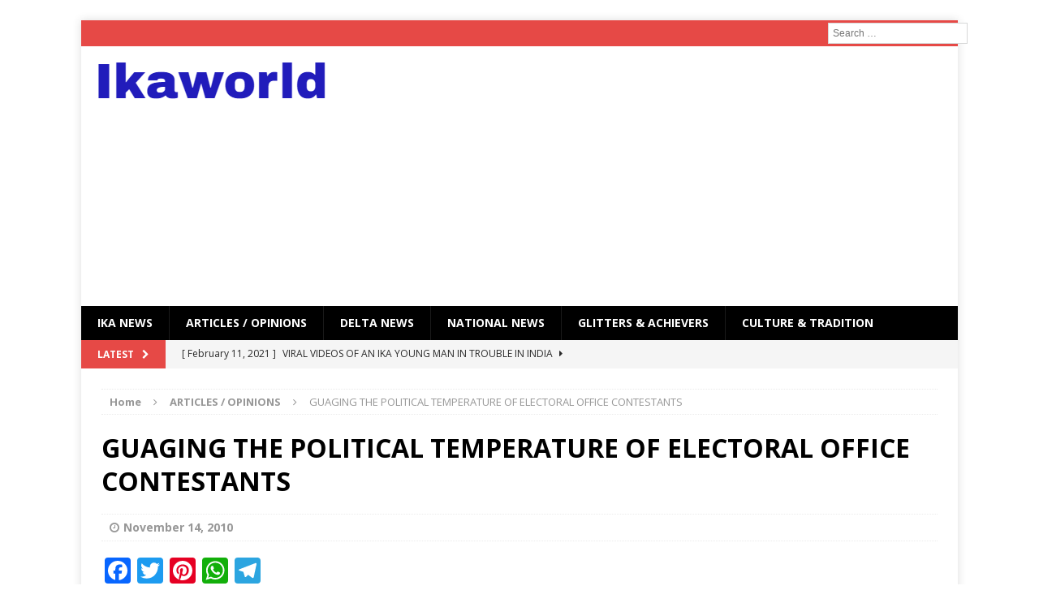

--- FILE ---
content_type: text/html; charset=UTF-8
request_url: http://ikaworld.com/773/
body_size: 17598
content:
<!DOCTYPE html>
<html class="no-js mh-disable-sb" lang="en-US">
<head>
<meta charset="UTF-8">
<meta name="viewport" content="width=device-width, initial-scale=1.0">
<link rel="profile" href="http://gmpg.org/xfn/11" />
<link rel="pingback" href="http://ikaworld.com/xmlrpc.php" />
<meta name='robots' content='index, follow, max-image-preview:large, max-snippet:-1, max-video-preview:-1' />

	<!-- This site is optimized with the Yoast SEO plugin v26.8 - https://yoast.com/product/yoast-seo-wordpress/ -->
	<title>GUAGING THE POLITICAL TEMPERATURE OF ELECTORAL OFFICE CONTESTANTS Ikaworld</title>
	<meta name="description" content="GUAGING THE POLITICAL TEMPERATURE OF ELECTORAL OFFICE CONTESTANTS %" />
	<link rel="canonical" href="https://ikaworld.com/773/" />
	<meta property="og:locale" content="en_US" />
	<meta property="og:type" content="article" />
	<meta property="og:title" content="GUAGING THE POLITICAL TEMPERATURE OF ELECTORAL OFFICE CONTESTANTS Ikaworld" />
	<meta property="og:description" content="GUAGING THE POLITICAL TEMPERATURE OF ELECTORAL OFFICE CONTESTANTS %" />
	<meta property="og:url" content="https://ikaworld.com/773/" />
	<meta property="og:site_name" content="Ikaworld" />
	<meta property="article:published_time" content="2010-11-14T17:07:00+00:00" />
	<meta property="article:modified_time" content="2016-06-25T16:32:48+00:00" />
	<meta name="author" content="Ikaworld staff" />
	<meta name="twitter:card" content="summary_large_image" />
	<meta name="twitter:label1" content="Written by" />
	<meta name="twitter:data1" content="Ikaworld staff" />
	<meta name="twitter:label2" content="Est. reading time" />
	<meta name="twitter:data2" content="9 minutes" />
	<script type="application/ld+json" class="yoast-schema-graph">{"@context":"https://schema.org","@graph":[{"@type":"Article","@id":"https://ikaworld.com/773/#article","isPartOf":{"@id":"https://ikaworld.com/773/"},"author":[{"@id":"https://ikaworld.com/#/schema/person/e6a67f09a136111274d434c4c570c1e1"}],"headline":"GUAGING THE POLITICAL TEMPERATURE OF ELECTORAL OFFICE CONTESTANTS","datePublished":"2010-11-14T17:07:00+00:00","dateModified":"2016-06-25T16:32:48+00:00","mainEntityOfPage":{"@id":"https://ikaworld.com/773/"},"wordCount":1831,"commentCount":0,"articleSection":["ARTICLES / OPINIONS"],"inLanguage":"en-US","potentialAction":[{"@type":"CommentAction","name":"Comment","target":["https://ikaworld.com/773/#respond"]}]},{"@type":"WebPage","@id":"https://ikaworld.com/773/","url":"https://ikaworld.com/773/","name":"GUAGING THE POLITICAL TEMPERATURE OF ELECTORAL OFFICE CONTESTANTS Ikaworld","isPartOf":{"@id":"https://ikaworld.com/#website"},"datePublished":"2010-11-14T17:07:00+00:00","dateModified":"2016-06-25T16:32:48+00:00","author":{"@id":"https://ikaworld.com/#/schema/person/e6a67f09a136111274d434c4c570c1e1"},"description":"GUAGING THE POLITICAL TEMPERATURE OF ELECTORAL OFFICE CONTESTANTS %","breadcrumb":{"@id":"https://ikaworld.com/773/#breadcrumb"},"inLanguage":"en-US","potentialAction":[{"@type":"ReadAction","target":["https://ikaworld.com/773/"]}]},{"@type":"BreadcrumbList","@id":"https://ikaworld.com/773/#breadcrumb","itemListElement":[{"@type":"ListItem","position":1,"name":"Home","item":"https://ikaworld.com/"},{"@type":"ListItem","position":2,"name":"GUAGING THE POLITICAL TEMPERATURE OF ELECTORAL OFFICE CONTESTANTS"}]},{"@type":"WebSite","@id":"https://ikaworld.com/#website","url":"https://ikaworld.com/","name":"Ikaworld","description":"Ika community site","potentialAction":[{"@type":"SearchAction","target":{"@type":"EntryPoint","urlTemplate":"https://ikaworld.com/?s={search_term_string}"},"query-input":{"@type":"PropertyValueSpecification","valueRequired":true,"valueName":"search_term_string"}}],"inLanguage":"en-US"},{"@type":"Person","@id":"https://ikaworld.com/#/schema/person/e6a67f09a136111274d434c4c570c1e1","name":"Ikaworld staff","image":{"@type":"ImageObject","inLanguage":"en-US","@id":"https://ikaworld.com/#/schema/person/image/ee23e6638a2047fee00f91fc52fb79bc","url":"https://secure.gravatar.com/avatar/b587d3256cbd14c18e55abfe1de8b6802f923108373f74eaf1bd2a2354fae27b?s=96&d=mm&r=g","contentUrl":"https://secure.gravatar.com/avatar/b587d3256cbd14c18e55abfe1de8b6802f923108373f74eaf1bd2a2354fae27b?s=96&d=mm&r=g","caption":"Ikaworld staff"},"url":"https://ikaworld.com/author/babajoe/"}]}</script>
	<!-- / Yoast SEO plugin. -->


<link rel='dns-prefetch' href='//static.addtoany.com' />
<link rel='dns-prefetch' href='//fonts.googleapis.com' />
<link rel="alternate" type="application/rss+xml" title="Ikaworld &raquo; Feed" href="https://ikaworld.com/feed/" />
<link rel="alternate" type="application/rss+xml" title="Ikaworld &raquo; Comments Feed" href="https://ikaworld.com/comments/feed/" />
<link rel="alternate" type="application/rss+xml" title="Ikaworld &raquo; GUAGING THE POLITICAL TEMPERATURE OF ELECTORAL OFFICE CONTESTANTS Comments Feed" href="https://ikaworld.com/773/feed/" />
<link rel="alternate" title="oEmbed (JSON)" type="application/json+oembed" href="https://ikaworld.com/wp-json/oembed/1.0/embed?url=https%3A%2F%2Fikaworld.com%2F773%2F" />
<link rel="alternate" title="oEmbed (XML)" type="text/xml+oembed" href="https://ikaworld.com/wp-json/oembed/1.0/embed?url=https%3A%2F%2Fikaworld.com%2F773%2F&#038;format=xml" />
<style id='wp-img-auto-sizes-contain-inline-css' type='text/css'>
img:is([sizes=auto i],[sizes^="auto," i]){contain-intrinsic-size:3000px 1500px}
/*# sourceURL=wp-img-auto-sizes-contain-inline-css */
</style>
<link rel='stylesheet' id='socialmediaStylesheet-css' href='http://ikaworld.com/wp-content/plugins/social-media-widgets/assets/css/style.css?ver=6.9' type='text/css' media='all' />
<link rel='stylesheet' id='twb-open-sans-css' href='https://fonts.googleapis.com/css?family=Open+Sans%3A300%2C400%2C500%2C600%2C700%2C800&#038;display=swap&#038;ver=6.9' type='text/css' media='all' />
<link rel='stylesheet' id='twb-global-css' href='http://ikaworld.com/wp-content/plugins/wd-facebook-feed/booster/assets/css/global.css?ver=1.0.0' type='text/css' media='all' />
<style id='wp-emoji-styles-inline-css' type='text/css'>

	img.wp-smiley, img.emoji {
		display: inline !important;
		border: none !important;
		box-shadow: none !important;
		height: 1em !important;
		width: 1em !important;
		margin: 0 0.07em !important;
		vertical-align: -0.1em !important;
		background: none !important;
		padding: 0 !important;
	}
/*# sourceURL=wp-emoji-styles-inline-css */
</style>
<link rel='stylesheet' id='wp-block-library-css' href='http://ikaworld.com/wp-includes/css/dist/block-library/style.min.css?ver=6.9' type='text/css' media='all' />
<style id='global-styles-inline-css' type='text/css'>
:root{--wp--preset--aspect-ratio--square: 1;--wp--preset--aspect-ratio--4-3: 4/3;--wp--preset--aspect-ratio--3-4: 3/4;--wp--preset--aspect-ratio--3-2: 3/2;--wp--preset--aspect-ratio--2-3: 2/3;--wp--preset--aspect-ratio--16-9: 16/9;--wp--preset--aspect-ratio--9-16: 9/16;--wp--preset--color--black: #000000;--wp--preset--color--cyan-bluish-gray: #abb8c3;--wp--preset--color--white: #ffffff;--wp--preset--color--pale-pink: #f78da7;--wp--preset--color--vivid-red: #cf2e2e;--wp--preset--color--luminous-vivid-orange: #ff6900;--wp--preset--color--luminous-vivid-amber: #fcb900;--wp--preset--color--light-green-cyan: #7bdcb5;--wp--preset--color--vivid-green-cyan: #00d084;--wp--preset--color--pale-cyan-blue: #8ed1fc;--wp--preset--color--vivid-cyan-blue: #0693e3;--wp--preset--color--vivid-purple: #9b51e0;--wp--preset--gradient--vivid-cyan-blue-to-vivid-purple: linear-gradient(135deg,rgb(6,147,227) 0%,rgb(155,81,224) 100%);--wp--preset--gradient--light-green-cyan-to-vivid-green-cyan: linear-gradient(135deg,rgb(122,220,180) 0%,rgb(0,208,130) 100%);--wp--preset--gradient--luminous-vivid-amber-to-luminous-vivid-orange: linear-gradient(135deg,rgb(252,185,0) 0%,rgb(255,105,0) 100%);--wp--preset--gradient--luminous-vivid-orange-to-vivid-red: linear-gradient(135deg,rgb(255,105,0) 0%,rgb(207,46,46) 100%);--wp--preset--gradient--very-light-gray-to-cyan-bluish-gray: linear-gradient(135deg,rgb(238,238,238) 0%,rgb(169,184,195) 100%);--wp--preset--gradient--cool-to-warm-spectrum: linear-gradient(135deg,rgb(74,234,220) 0%,rgb(151,120,209) 20%,rgb(207,42,186) 40%,rgb(238,44,130) 60%,rgb(251,105,98) 80%,rgb(254,248,76) 100%);--wp--preset--gradient--blush-light-purple: linear-gradient(135deg,rgb(255,206,236) 0%,rgb(152,150,240) 100%);--wp--preset--gradient--blush-bordeaux: linear-gradient(135deg,rgb(254,205,165) 0%,rgb(254,45,45) 50%,rgb(107,0,62) 100%);--wp--preset--gradient--luminous-dusk: linear-gradient(135deg,rgb(255,203,112) 0%,rgb(199,81,192) 50%,rgb(65,88,208) 100%);--wp--preset--gradient--pale-ocean: linear-gradient(135deg,rgb(255,245,203) 0%,rgb(182,227,212) 50%,rgb(51,167,181) 100%);--wp--preset--gradient--electric-grass: linear-gradient(135deg,rgb(202,248,128) 0%,rgb(113,206,126) 100%);--wp--preset--gradient--midnight: linear-gradient(135deg,rgb(2,3,129) 0%,rgb(40,116,252) 100%);--wp--preset--font-size--small: 13px;--wp--preset--font-size--medium: 20px;--wp--preset--font-size--large: 36px;--wp--preset--font-size--x-large: 42px;--wp--preset--spacing--20: 0.44rem;--wp--preset--spacing--30: 0.67rem;--wp--preset--spacing--40: 1rem;--wp--preset--spacing--50: 1.5rem;--wp--preset--spacing--60: 2.25rem;--wp--preset--spacing--70: 3.38rem;--wp--preset--spacing--80: 5.06rem;--wp--preset--shadow--natural: 6px 6px 9px rgba(0, 0, 0, 0.2);--wp--preset--shadow--deep: 12px 12px 50px rgba(0, 0, 0, 0.4);--wp--preset--shadow--sharp: 6px 6px 0px rgba(0, 0, 0, 0.2);--wp--preset--shadow--outlined: 6px 6px 0px -3px rgb(255, 255, 255), 6px 6px rgb(0, 0, 0);--wp--preset--shadow--crisp: 6px 6px 0px rgb(0, 0, 0);}:where(.is-layout-flex){gap: 0.5em;}:where(.is-layout-grid){gap: 0.5em;}body .is-layout-flex{display: flex;}.is-layout-flex{flex-wrap: wrap;align-items: center;}.is-layout-flex > :is(*, div){margin: 0;}body .is-layout-grid{display: grid;}.is-layout-grid > :is(*, div){margin: 0;}:where(.wp-block-columns.is-layout-flex){gap: 2em;}:where(.wp-block-columns.is-layout-grid){gap: 2em;}:where(.wp-block-post-template.is-layout-flex){gap: 1.25em;}:where(.wp-block-post-template.is-layout-grid){gap: 1.25em;}.has-black-color{color: var(--wp--preset--color--black) !important;}.has-cyan-bluish-gray-color{color: var(--wp--preset--color--cyan-bluish-gray) !important;}.has-white-color{color: var(--wp--preset--color--white) !important;}.has-pale-pink-color{color: var(--wp--preset--color--pale-pink) !important;}.has-vivid-red-color{color: var(--wp--preset--color--vivid-red) !important;}.has-luminous-vivid-orange-color{color: var(--wp--preset--color--luminous-vivid-orange) !important;}.has-luminous-vivid-amber-color{color: var(--wp--preset--color--luminous-vivid-amber) !important;}.has-light-green-cyan-color{color: var(--wp--preset--color--light-green-cyan) !important;}.has-vivid-green-cyan-color{color: var(--wp--preset--color--vivid-green-cyan) !important;}.has-pale-cyan-blue-color{color: var(--wp--preset--color--pale-cyan-blue) !important;}.has-vivid-cyan-blue-color{color: var(--wp--preset--color--vivid-cyan-blue) !important;}.has-vivid-purple-color{color: var(--wp--preset--color--vivid-purple) !important;}.has-black-background-color{background-color: var(--wp--preset--color--black) !important;}.has-cyan-bluish-gray-background-color{background-color: var(--wp--preset--color--cyan-bluish-gray) !important;}.has-white-background-color{background-color: var(--wp--preset--color--white) !important;}.has-pale-pink-background-color{background-color: var(--wp--preset--color--pale-pink) !important;}.has-vivid-red-background-color{background-color: var(--wp--preset--color--vivid-red) !important;}.has-luminous-vivid-orange-background-color{background-color: var(--wp--preset--color--luminous-vivid-orange) !important;}.has-luminous-vivid-amber-background-color{background-color: var(--wp--preset--color--luminous-vivid-amber) !important;}.has-light-green-cyan-background-color{background-color: var(--wp--preset--color--light-green-cyan) !important;}.has-vivid-green-cyan-background-color{background-color: var(--wp--preset--color--vivid-green-cyan) !important;}.has-pale-cyan-blue-background-color{background-color: var(--wp--preset--color--pale-cyan-blue) !important;}.has-vivid-cyan-blue-background-color{background-color: var(--wp--preset--color--vivid-cyan-blue) !important;}.has-vivid-purple-background-color{background-color: var(--wp--preset--color--vivid-purple) !important;}.has-black-border-color{border-color: var(--wp--preset--color--black) !important;}.has-cyan-bluish-gray-border-color{border-color: var(--wp--preset--color--cyan-bluish-gray) !important;}.has-white-border-color{border-color: var(--wp--preset--color--white) !important;}.has-pale-pink-border-color{border-color: var(--wp--preset--color--pale-pink) !important;}.has-vivid-red-border-color{border-color: var(--wp--preset--color--vivid-red) !important;}.has-luminous-vivid-orange-border-color{border-color: var(--wp--preset--color--luminous-vivid-orange) !important;}.has-luminous-vivid-amber-border-color{border-color: var(--wp--preset--color--luminous-vivid-amber) !important;}.has-light-green-cyan-border-color{border-color: var(--wp--preset--color--light-green-cyan) !important;}.has-vivid-green-cyan-border-color{border-color: var(--wp--preset--color--vivid-green-cyan) !important;}.has-pale-cyan-blue-border-color{border-color: var(--wp--preset--color--pale-cyan-blue) !important;}.has-vivid-cyan-blue-border-color{border-color: var(--wp--preset--color--vivid-cyan-blue) !important;}.has-vivid-purple-border-color{border-color: var(--wp--preset--color--vivid-purple) !important;}.has-vivid-cyan-blue-to-vivid-purple-gradient-background{background: var(--wp--preset--gradient--vivid-cyan-blue-to-vivid-purple) !important;}.has-light-green-cyan-to-vivid-green-cyan-gradient-background{background: var(--wp--preset--gradient--light-green-cyan-to-vivid-green-cyan) !important;}.has-luminous-vivid-amber-to-luminous-vivid-orange-gradient-background{background: var(--wp--preset--gradient--luminous-vivid-amber-to-luminous-vivid-orange) !important;}.has-luminous-vivid-orange-to-vivid-red-gradient-background{background: var(--wp--preset--gradient--luminous-vivid-orange-to-vivid-red) !important;}.has-very-light-gray-to-cyan-bluish-gray-gradient-background{background: var(--wp--preset--gradient--very-light-gray-to-cyan-bluish-gray) !important;}.has-cool-to-warm-spectrum-gradient-background{background: var(--wp--preset--gradient--cool-to-warm-spectrum) !important;}.has-blush-light-purple-gradient-background{background: var(--wp--preset--gradient--blush-light-purple) !important;}.has-blush-bordeaux-gradient-background{background: var(--wp--preset--gradient--blush-bordeaux) !important;}.has-luminous-dusk-gradient-background{background: var(--wp--preset--gradient--luminous-dusk) !important;}.has-pale-ocean-gradient-background{background: var(--wp--preset--gradient--pale-ocean) !important;}.has-electric-grass-gradient-background{background: var(--wp--preset--gradient--electric-grass) !important;}.has-midnight-gradient-background{background: var(--wp--preset--gradient--midnight) !important;}.has-small-font-size{font-size: var(--wp--preset--font-size--small) !important;}.has-medium-font-size{font-size: var(--wp--preset--font-size--medium) !important;}.has-large-font-size{font-size: var(--wp--preset--font-size--large) !important;}.has-x-large-font-size{font-size: var(--wp--preset--font-size--x-large) !important;}
/*# sourceURL=global-styles-inline-css */
</style>

<style id='classic-theme-styles-inline-css' type='text/css'>
/*! This file is auto-generated */
.wp-block-button__link{color:#fff;background-color:#32373c;border-radius:9999px;box-shadow:none;text-decoration:none;padding:calc(.667em + 2px) calc(1.333em + 2px);font-size:1.125em}.wp-block-file__button{background:#32373c;color:#fff;text-decoration:none}
/*# sourceURL=/wp-includes/css/classic-themes.min.css */
</style>
<link rel='stylesheet' id='mks_shortcodes_fntawsm_css-css' href='http://ikaworld.com/wp-content/plugins/meks-flexible-shortcodes/css/font-awesome/css/font-awesome.min.css?ver=1.3.8' type='text/css' media='screen' />
<link rel='stylesheet' id='mks_shortcodes_simple_line_icons-css' href='http://ikaworld.com/wp-content/plugins/meks-flexible-shortcodes/css/simple-line/simple-line-icons.css?ver=1.3.8' type='text/css' media='screen' />
<link rel='stylesheet' id='mks_shortcodes_css-css' href='http://ikaworld.com/wp-content/plugins/meks-flexible-shortcodes/css/style.css?ver=1.3.8' type='text/css' media='screen' />
<link rel='stylesheet' id='ffwd_frontend-css' href='http://ikaworld.com/wp-content/plugins/wd-facebook-feed/css/ffwd_frontend.css?ver=1.1.32' type='text/css' media='all' />
<link rel='stylesheet' id='ffwd_fonts-css' href='http://ikaworld.com/wp-content/plugins/wd-facebook-feed/css/fonts.css?ver=1.1.32' type='text/css' media='all' />
<link rel='stylesheet' id='ffwd_mCustomScrollbar-css' href='http://ikaworld.com/wp-content/plugins/wd-facebook-feed/css/jquery.mCustomScrollbar.css?ver=1.1.32' type='text/css' media='all' />
<link rel='stylesheet' id='c4wp-public-css' href='http://ikaworld.com/wp-content/plugins/wp-captcha//assets/css/c4wp-public.css?ver=6.9' type='text/css' media='all' />
<link rel='stylesheet' id='mh-magazine-css' href='http://ikaworld.com/wp-content/themes/mh-magazine/style.css?ver=3.3.1' type='text/css' media='all' />
<link rel='stylesheet' id='mh-font-awesome-css' href='http://ikaworld.com/wp-content/themes/mh-magazine/includes/font-awesome.min.css' type='text/css' media='all' />
<link rel='stylesheet' id='mh-google-fonts-css' href='https://fonts.googleapis.com/css?family=Open+Sans:300,400,400italic,600,700' type='text/css' media='all' />
<link rel='stylesheet' id='addtoany-css' href='http://ikaworld.com/wp-content/plugins/add-to-any/addtoany.min.css?ver=1.16' type='text/css' media='all' />
<script type="text/javascript" src="http://ikaworld.com/wp-includes/js/jquery/jquery.min.js?ver=3.7.1" id="jquery-core-js"></script>
<script type="text/javascript" src="http://ikaworld.com/wp-includes/js/jquery/jquery-migrate.min.js?ver=3.4.1" id="jquery-migrate-js"></script>
<script type="text/javascript" src="http://ikaworld.com/wp-content/plugins/wd-facebook-feed/booster/assets/js/circle-progress.js?ver=1.2.2" id="twb-circle-js"></script>
<script type="text/javascript" id="twb-global-js-extra">
/* <![CDATA[ */
var twb = {"nonce":"c5057d668d","ajax_url":"https://ikaworld.com/wp-admin/admin-ajax.php","plugin_url":"http://ikaworld.com/wp-content/plugins/wd-facebook-feed/booster","href":"https://ikaworld.com/wp-admin/admin.php?page=twb_facebook-feed"};
var twb = {"nonce":"c5057d668d","ajax_url":"https://ikaworld.com/wp-admin/admin-ajax.php","plugin_url":"http://ikaworld.com/wp-content/plugins/wd-facebook-feed/booster","href":"https://ikaworld.com/wp-admin/admin.php?page=twb_facebook-feed"};
//# sourceURL=twb-global-js-extra
/* ]]> */
</script>
<script type="text/javascript" src="http://ikaworld.com/wp-content/plugins/wd-facebook-feed/booster/assets/js/global.js?ver=1.0.0" id="twb-global-js"></script>
<script type="text/javascript" id="addtoany-core-js-before">
/* <![CDATA[ */
window.a2a_config=window.a2a_config||{};a2a_config.callbacks=[];a2a_config.overlays=[];a2a_config.templates={};

//# sourceURL=addtoany-core-js-before
/* ]]> */
</script>
<script type="text/javascript" defer src="https://static.addtoany.com/menu/page.js" id="addtoany-core-js"></script>
<script type="text/javascript" defer src="http://ikaworld.com/wp-content/plugins/add-to-any/addtoany.min.js?ver=1.1" id="addtoany-jquery-js"></script>
<script type="text/javascript" id="ffwd_cache-js-extra">
/* <![CDATA[ */
var ffwd_cache = {"ajax_url":"https://ikaworld.com/wp-admin/admin-ajax.php","update_data":"[]","need_update":"false"};
//# sourceURL=ffwd_cache-js-extra
/* ]]> */
</script>
<script type="text/javascript" src="http://ikaworld.com/wp-content/plugins/wd-facebook-feed/js/ffwd_cache.js?ver=1.1.32" id="ffwd_cache-js"></script>
<script type="text/javascript" id="ffwd_frontend-js-extra">
/* <![CDATA[ */
var ffwd_frontend_text = {"comment_reply":"Reply","view":"View","more_comments":"more comments","year":"year","years":"years","hour":"hour","hours":"hours","months":"months","month":"month","weeks":"weeks","week":"week","days":"days","day":"day","minutes":"minutes","minute":"minute","seconds":"seconds","second":"second","ago":"ago","ajax_url":"https://ikaworld.com/wp-admin/admin-ajax.php","and":"and","others":"others"};
//# sourceURL=ffwd_frontend-js-extra
/* ]]> */
</script>
<script type="text/javascript" src="http://ikaworld.com/wp-content/plugins/wd-facebook-feed/js/ffwd_frontend.js?ver=1.1.32" id="ffwd_frontend-js"></script>
<script type="text/javascript" src="http://ikaworld.com/wp-content/plugins/wd-facebook-feed/js/jquery.mobile.js?ver=1.1.32" id="ffwd_jquery_mobile-js"></script>
<script type="text/javascript" src="http://ikaworld.com/wp-content/plugins/wd-facebook-feed/js/jquery.mCustomScrollbar.concat.min.js?ver=1.1.32" id="ffwd_mCustomScrollbar-js"></script>
<script type="text/javascript" src="http://ikaworld.com/wp-content/plugins/wd-facebook-feed/js/jquery.fullscreen-0.4.1.js?ver=0.4.1" id="jquery-fullscreen-js"></script>
<script type="text/javascript" id="ffwd_gallery_box-js-extra">
/* <![CDATA[ */
var ffwd_objectL10n = {"ffwd_field_required":"field is required.","ffwd_mail_validation":"This is not a valid email address.","ffwd_search_result":"There are no images matching your search."};
//# sourceURL=ffwd_gallery_box-js-extra
/* ]]> */
</script>
<script type="text/javascript" src="http://ikaworld.com/wp-content/plugins/wd-facebook-feed/js/ffwd_gallery_box.js?ver=1.1.32" id="ffwd_gallery_box-js"></script>
<script type="text/javascript" src="http://ikaworld.com/wp-content/plugins/wp-captcha//assets/js/c4wp-public.js?ver=6.9" id="c4wp-public-js"></script>
<script type="text/javascript" src="http://ikaworld.com/wp-content/themes/mh-magazine/js/scripts.js?ver=6.9" id="mh-scripts-js"></script>
<link rel="https://api.w.org/" href="https://ikaworld.com/wp-json/" /><link rel="alternate" title="JSON" type="application/json" href="https://ikaworld.com/wp-json/wp/v2/posts/973" /><link rel="EditURI" type="application/rsd+xml" title="RSD" href="https://ikaworld.com/xmlrpc.php?rsd" />
<meta name="generator" content="WordPress 6.9" />
<link rel='shortlink' href='https://ikaworld.com/?p=973' />
<meta http-equiv="Content-type" content="text/html; charset=utf-8" /><link rel='canonical' href='https://ikaworld.com/773/' />
<style type="text/css">
.mh-header-nav li:hover, .mh-header-nav ul li:hover > ul, .mh-main-nav-wrap, .mh-main-nav, .mh-main-nav ul li:hover > ul, .mh-extra-nav li:hover, .mh-extra-nav ul li:hover > ul, .mh-footer-nav li:hover, .mh-footer-nav ul li:hover > ul, .mh-social-nav li a:hover, .entry-tags li, .mh-slider-caption, .mh-widget-col-1 .mh-slider-caption, .mh-widget-col-1 .mh-posts-lineup-caption, .mh-carousel-layout1, .mh-spotlight-widget, .mh-social-widget li a, .mh-author-bio-widget, .mh-footer-widget .mh-tab-comment-excerpt, .mh-nip-item:hover .mh-nip-overlay, .mh-widget .tagcloud a, .mh-footer-widget .tagcloud a, .mh-footer, .mh-copyright-wrap, input[type=submit]:hover, #respond #cancel-comment-reply-link:hover, #infinite-handle span:hover { background: #000000; }
.mh-extra-nav-bg { background: rgba(0, 0, 0, 0.2); }
.mh-slider-caption, .mh-posts-stacked-title, .mh-posts-lineup-caption { background: #000000; background: rgba(0, 0, 0, 0.8); }
@media screen and (max-width: 900px) { #mh-mobile .mh-slider-caption, #mh-mobile .mh-posts-lineup-caption { background: rgba(0, 0, 0, 1); } }
.slicknav_menu, .slicknav_nav ul, #mh-mobile .mh-footer-widget .mh-posts-stacked-overlay { border-color: #000000; }
.mh-copyright, .mh-copyright a { color: #fff; }
</style>
<!--[if lt IE 9]>
<script src="http://ikaworld.com/wp-content/themes/mh-magazine/js/css3-mediaqueries.js"></script>
<![endif]-->
<style type="text/css">.recentcomments a{display:inline !important;padding:0 !important;margin:0 !important;}</style><style type="text/css" id="custom-background-css">
body.custom-background { background-color: #ffffff; }
</style>
	<link rel="icon" href="https://ikaworld.com/wp-content/uploads/2025/03/favicon-32x32.png" sizes="32x32" />
<link rel="icon" href="https://ikaworld.com/wp-content/uploads/2025/03/favicon-300x300.png" sizes="192x192" />
<link rel="apple-touch-icon" href="https://ikaworld.com/wp-content/uploads/2025/03/favicon-300x300.png" />
<meta name="msapplication-TileImage" content="https://ikaworld.com/wp-content/uploads/2025/03/favicon-300x300.png" />
<!-- ## NXS/OG ## --><!-- ## NXSOGTAGS ## --><!-- ## NXS/OG ## -->
<link rel='stylesheet' id='search-live-css' href='http://ikaworld.com/wp-content/plugins/search-live/css/search-live.css?ver=2.0.0' type='text/css' media='all' />
<link rel='stylesheet' id='ilw_fa_style-css' href='http://ikaworld.com/wp-content/plugins/icon-links-widget/vendor/font-awesome/css/font-awesome.min.css?ver=6.9' type='text/css' media='all' />
<link rel='stylesheet' id='ilw_widget_style-css' href='http://ikaworld.com/wp-content/plugins/icon-links-widget/css/public.min.css?ver=6.9' type='text/css' media='all' />
</head>
<body id="mh-mobile" class="wp-singular post-template-default single single-post postid-973 single-format-standard custom-background wp-theme-mh-magazine mh-boxed-layout mh-right-sb mh-loop-layout2 mh-widget-layout1">


<div class="mh-container mh-container-outer">
<div class="mh-header-mobile-nav clearfix"></div>
	<div class="mh-preheader">
    	<div class="mh-container mh-container-inner mh-row clearfix">
										<div class="mh-header-bar-content mh-header-bar-top-right mh-col-1-3 clearfix">
											<aside class="mh-header-search mh-header-search-top">
							<div id="search-live-1704246451" class="search-live floating"><div class="search-live-form"><form role="search" id="search-live-form-1704246451" class="search-live-form" action="https://ikaworld.com/" method="get"><input id="search-live-field-1704246451" name="s" type="text" class="search-live-field" placeholder="Search &hellip;" autocomplete="off" title="Search for:" value="" /><input type="hidden" name="ixsl" value="1"/><noscript><button type="submit">Search</button></noscript></form></div><div id="search-live-results-1704246451" class="search-live-results"><div id="search-live-results-content-1704246451" class="search-live-results-content" style=""></div></div></div><script type="text/javascript">document.addEventListener( "DOMContentLoaded", function() {if ( typeof jQuery !== "undefined" ) {jQuery(document).ready(function(){jQuery("#search-live-field-1704246451").typeWatch( {
				callback: function (value) { ixsl.searchLive('search-live-field-1704246451', 'search-live-1704246451', 'search-live-1704246451 div.search-live-results-content', 'https://ikaworld.com/wp-admin/admin-ajax.php', value, {no_results:"",dynamic_focus:true}); },
				wait: 500,
				highlight: true,
				captureLength: 1
			} );ixsl.navigate("search-live-field-1704246451","search-live-results-1704246451");ixsl.dynamicFocus("search-live-1704246451","search-live-results-content-1704246451");});}});</script>						</aside>
									</div>
					</div>
	</div>
<header class="mh-header">
	<div class="mh-container mh-container-inner mh-row clearfix">
		<div class="mh-col-1-3 mh-custom-header">
<a href="https://ikaworld.com/" title="Ikaworld" rel="home">
<div class="mh-site-logo" role="banner">
<img class="mh-header-image" src="http://ikaworld.com/wp-content/uploads/2016/06/cropped-ikaworld.png" height="45" width="282" alt="Ikaworld" />
</div>
</a>
</div>
<div class="mh-col-2-3 mh-header-widget-2">
<div id="text-3" class="mh-widget mh-header-2 widget_text">			<div class="textwidget"><script async src="//pagead2.googlesyndication.com/pagead/js/adsbygoogle.js"></script>
<!-- Top-header-responsive -->
<ins class="adsbygoogle"
     style="display:block"
     data-ad-client="ca-pub-7981931004582141"
     data-ad-slot="4582207853"
     data-ad-format="auto"></ins>
<script>
(adsbygoogle = window.adsbygoogle || []).push({});
</script></div>
		</div></div>
	</div>
	<div class="mh-main-nav-wrap">
		<nav class="mh-main-nav mh-container mh-container-inner clearfix">
			<div class="menu-menu-container"><ul id="menu-menu" class="menu"><li id="menu-item-2200" class="menu-item menu-item-type-taxonomy menu-item-object-category menu-item-2200"><a href="https://ikaworld.com/category/ika-news/">IKA NEWS</a></li>
<li id="menu-item-2203" class="menu-item menu-item-type-taxonomy menu-item-object-category current-post-ancestor current-menu-parent current-post-parent menu-item-2203"><a href="https://ikaworld.com/category/articles/">ARTICLES / OPINIONS</a></li>
<li id="menu-item-2201" class="menu-item menu-item-type-taxonomy menu-item-object-category menu-item-2201"><a href="https://ikaworld.com/category/delta-news/">Delta News</a></li>
<li id="menu-item-2202" class="menu-item menu-item-type-taxonomy menu-item-object-category menu-item-2202"><a href="https://ikaworld.com/category/national-news/">National News</a></li>
<li id="menu-item-2204" class="menu-item menu-item-type-taxonomy menu-item-object-category menu-item-2204"><a href="https://ikaworld.com/category/glitters/">GLITTERS &amp; ACHIEVERS</a></li>
<li id="menu-item-2205" class="menu-item menu-item-type-taxonomy menu-item-object-category menu-item-2205"><a href="https://ikaworld.com/category/culture-tradition/">CULTURE &amp; TRADITION</a></li>
</ul></div>		</nav>
	</div>
	</header>
	<div class="mh-subheader">
		<div class="mh-container mh-container-inner mh-row clearfix">
							<div class="mh-header-bar-content mh-header-bar-bottom-left mh-col-2-3 clearfix">
											<div class="mh-header-ticker mh-header-ticker-bottom">
							<div class="mh-ticker-bottom">
			<div class="mh-ticker-title mh-ticker-title-bottom">
			Latest<i class="fa fa-chevron-right"></i>		</div>
		<div class="mh-ticker-content mh-ticker-content-bottom">
		<ul id="mh-ticker-loop-bottom">				<li class="mh-ticker-item mh-ticker-item-bottom">
					<a href="https://ikaworld.com/viral-videos-of-an-ika-young-man-in-trouble-in-india/" title="VIRAL VIDEOS OF AN IKA YOUNG MAN IN TROUBLE IN INDIA">
						<span class="mh-ticker-item-date mh-ticker-item-date-bottom">
                        	[ February 11, 2021 ]                        </span>
						<span class="mh-ticker-item-title mh-ticker-item-title-bottom">
							VIRAL VIDEOS OF AN IKA YOUNG MAN IN TROUBLE IN INDIA						</span>
						<span class="mh-ticker-item-cat mh-ticker-item-cat-bottom">
							<i class="fa fa-caret-right"></i>
														Uncategorized						</span>
					</a>
				</li>				<li class="mh-ticker-item mh-ticker-item-bottom">
					<a href="https://ikaworld.com/chief-akpara-i-have-no-hand-in-the-vandalized-communication-mast-in-agbor/" title="Chief Akpara: I have no hand in the vandalized communication Mast in Agbor">
						<span class="mh-ticker-item-date mh-ticker-item-date-bottom">
                        	[ February 10, 2021 ]                        </span>
						<span class="mh-ticker-item-title mh-ticker-item-title-bottom">
							Chief Akpara: I have no hand in the vandalized communication Mast in Agbor						</span>
						<span class="mh-ticker-item-cat mh-ticker-item-cat-bottom">
							<i class="fa fa-caret-right"></i>
														IKA NEWS						</span>
					</a>
				</li>				<li class="mh-ticker-item mh-ticker-item-bottom">
					<a href="https://ikaworld.com/hon-festus-okoh-chuky-dandy-paid-a-courtesy-visit-to-the-new-chief-of-defence-staff/" title="Hon. Festus Okoh (Chuky Dandy) paid a courtesy visit to the New Chief Of Defence Staff">
						<span class="mh-ticker-item-date mh-ticker-item-date-bottom">
                        	[ February 10, 2021 ]                        </span>
						<span class="mh-ticker-item-title mh-ticker-item-title-bottom">
							Hon. Festus Okoh (Chuky Dandy) paid a courtesy visit to the New Chief Of Defence Staff						</span>
						<span class="mh-ticker-item-cat mh-ticker-item-cat-bottom">
							<i class="fa fa-caret-right"></i>
														Delta News						</span>
					</a>
				</li>				<li class="mh-ticker-item mh-ticker-item-bottom">
					<a href="https://ikaworld.com/court-orders-friday-eluro-to-pay-n80m-damages-to-a-housewife/" title="COURT ORDERS FRIDAY ELURO TO PAY N80M DAMAGES TO A HOUSEWIFE &#8211; Ika Weekly">
						<span class="mh-ticker-item-date mh-ticker-item-date-bottom">
                        	[ February 1, 2021 ]                        </span>
						<span class="mh-ticker-item-title mh-ticker-item-title-bottom">
							COURT ORDERS FRIDAY ELURO TO PAY N80M DAMAGES TO A HOUSEWIFE &#8211; Ika Weekly						</span>
						<span class="mh-ticker-item-cat mh-ticker-item-cat-bottom">
							<i class="fa fa-caret-right"></i>
														Delta News						</span>
					</a>
				</li>				<li class="mh-ticker-item mh-ticker-item-bottom">
					<a href="https://ikaworld.com/ekuku-agbor-community-support-forum-empowers-over-150-indigenes/" title="EKUKU AGBOR COMMUNITY SUPPORT FORUM EMPOWERS OVER 150 INDIGENES">
						<span class="mh-ticker-item-date mh-ticker-item-date-bottom">
                        	[ January 19, 2021 ]                        </span>
						<span class="mh-ticker-item-title mh-ticker-item-title-bottom">
							EKUKU AGBOR COMMUNITY SUPPORT FORUM EMPOWERS OVER 150 INDIGENES						</span>
						<span class="mh-ticker-item-cat mh-ticker-item-cat-bottom">
							<i class="fa fa-caret-right"></i>
														Delta News						</span>
					</a>
				</li>		</ul>
	</div>
</div>						</div>
									</div>
								</div>
	</div>
<div class="mh-wrapper clearfix">
	<div class="mh-main clearfix">
		<div id="main-content" class="mh-content"><nav class="mh-breadcrumb"><span itemscope itemtype="http://data-vocabulary.org/Breadcrumb"><a href="https://ikaworld.com" itemprop="url"><span itemprop="title">Home</span></a></span><span class="mh-breadcrumb-delimiter"><i class="fa fa-angle-right"></i></span><span itemscope itemtype="http://data-vocabulary.org/Breadcrumb"><a href="https://ikaworld.com/category/articles/" itemprop="url"><span itemprop="title">ARTICLES / OPINIONS</span></a></span><span class="mh-breadcrumb-delimiter"><i class="fa fa-angle-right"></i></span>GUAGING THE POLITICAL TEMPERATURE OF ELECTORAL OFFICE CONTESTANTS</nav>
<article id="post-973" class="post-973 post type-post status-publish format-standard hentry category-articles">
	<header class="entry-header clearfix">
		<h1 class="entry-title">
			GUAGING THE POLITICAL TEMPERATURE OF ELECTORAL OFFICE CONTESTANTS		</h1>
		<p class="mh-meta entry-meta">
<span class="entry-meta-date updated"><i class="fa fa-clock-o"></i><a href="https://ikaworld.com/2010/11/">November 14, 2010</a></span>
</p>
	</header>
		<div class="entry-content clearfix"><div class="addtoany_share_save_container addtoany_content addtoany_content_top"><div class="a2a_kit a2a_kit_size_32 addtoany_list" data-a2a-url="https://ikaworld.com/773/" data-a2a-title="GUAGING THE POLITICAL TEMPERATURE OF ELECTORAL OFFICE CONTESTANTS"><a class="a2a_button_facebook" href="https://www.addtoany.com/add_to/facebook?linkurl=https%3A%2F%2Fikaworld.com%2F773%2F&amp;linkname=GUAGING%20THE%20POLITICAL%20TEMPERATURE%20OF%20ELECTORAL%20OFFICE%20CONTESTANTS" title="Facebook" rel="nofollow noopener" target="_blank"></a><a class="a2a_button_twitter" href="https://www.addtoany.com/add_to/twitter?linkurl=https%3A%2F%2Fikaworld.com%2F773%2F&amp;linkname=GUAGING%20THE%20POLITICAL%20TEMPERATURE%20OF%20ELECTORAL%20OFFICE%20CONTESTANTS" title="Twitter" rel="nofollow noopener" target="_blank"></a><a class="a2a_button_pinterest" href="https://www.addtoany.com/add_to/pinterest?linkurl=https%3A%2F%2Fikaworld.com%2F773%2F&amp;linkname=GUAGING%20THE%20POLITICAL%20TEMPERATURE%20OF%20ELECTORAL%20OFFICE%20CONTESTANTS" title="Pinterest" rel="nofollow noopener" target="_blank"></a><a class="a2a_button_whatsapp" href="https://www.addtoany.com/add_to/whatsapp?linkurl=https%3A%2F%2Fikaworld.com%2F773%2F&amp;linkname=GUAGING%20THE%20POLITICAL%20TEMPERATURE%20OF%20ELECTORAL%20OFFICE%20CONTESTANTS" title="WhatsApp" rel="nofollow noopener" target="_blank"></a><a class="a2a_button_telegram" href="https://www.addtoany.com/add_to/telegram?linkurl=https%3A%2F%2Fikaworld.com%2F773%2F&amp;linkname=GUAGING%20THE%20POLITICAL%20TEMPERATURE%20OF%20ELECTORAL%20OFFICE%20CONTESTANTS" title="Telegram" rel="nofollow noopener" target="_blank"></a></div></div><p>Electioneering<br />
period and processes in different nations mean different things to different<br />
peoples. For the political actors, it is a period of intense activities,<br />
sleepless nights lobbying and manipulations. For the party control machines, it<br />
is a period of great expectations, expected adoptions of capitulations, while<br />
for the party faithfuls and the far-flung electorate, the period is one of<br />
anxiety, anticipation and measurement. In all, one thing is sure and certain,<br />
the machinery has been ignited and the wheel set in motion granted that a<br />
military botch does not grind it to an abrupt halt. </p>
<div class="mh-content-ad"><script async src="//pagead2.googlesyndication.com/pagead/js/adsbygoogle.js"></script>
<!-- Top-header-responsive -->
<ins class="adsbygoogle"
     style="display:block"
     data-ad-client="ca-pub-7981931004582141"
     data-ad-slot="4582207853"
     data-ad-format="auto"></ins>
<script>
(adsbygoogle = window.adsbygoogle || []).push({});
</script></div>
<p>Though military<br />
intervention in governance of nations has become highly pedestal and<br />
unfashionable, but Nigeria is at it again. There always seem to be a reason to<br />
make recourse to the ever ubiquitous Nigerian factor in all spheres of our<br />
national lives. For instance, it is only in Nigeria that it could be fathomed<br />
to tinker with the constitution the way it is been done, in order to<br />
accommodate the shortcomings of an intrepid executive and flagellating<br />
legislature. It goes to reason that if the tenure of political office holders<br />
is four years, then between every election is at least three and half years. It<br />
follows en-suite that if we had a planning executive, complimented by a<br />
proactive legislature, the need for the electoral process to be revisited and<br />
with such re-visitation, some adjustments that may demand sometime for<br />
attainment should have been articulated beforehand. Consequent upon the<br />
foregoing, the recent tinkering of the electoral act to suit a particular year<br />
and moment with all its attendant caveats for future adoption remains at best<br />
laughable.</p>
<p>Perhaps it is the<br />
uniqueness of the persona currently saddling the rein of INEC affairs, Prof. Attahiru<br />
Jega that has hamstrung the querulous and garrulous NASS members to sit up and<br />
do something seemingly reasonable, even though out of place, for once. This is<br />
not to forget too soon the commendable role some of them played in the drama<br />
that brought in President Goodluck Jonathan first as Vice-President, then<br />
Acting president and then the President. However, this is a topic for discourse<br />
on another day. Today’s focus is on how prepared the political gladiators,<br />
especially in Ika land are for the fast approaching 2011 elections in the light<br />
of the avowed posturing of Comrade Adams Oshiomole’s “One Man, (One Woman) One<br />
Vote” mantra that seem to be sweeping through the pores of the electorates like<br />
opium. It does appear that the old wine may need some re-brewing, refinement or<br />
rebranding before it can fit the new barrel, or would they succeed in carrying<br />
out the political business of ballot-box looting, electoral officer settlement<br />
and leprous finger thumbprints as usual?</p>
<p>The most<br />
intriguing aspect of the Ika political drama this time around is the influx of<br />
our sons and daughters in Diaspora, willing and indeed able to contest some of the vacant<br />
political seats. Among these include Dr. Mrs. Isioma Okobah, Okpams Georgia etc<br />
who have since relocated from their bases in USA to Ika land. Engr. Doris Uboh<br />
is definitely in for a showdown and there can be no gainsaying that her<br />
regaining her seat in the hallowed chambers of the National Assembly will be<br />
harder this time around than the proverbial Carmel passing through the eyes of<br />
a needle. Not after the show of shame she went through recently on the floor of<br />
the house, which has kept her out of the chambers for more than four months,<br />
thereby debarring Ika constituency that opportunity for representation. In fact,<br />
her temperature is not reading at all. So many people have asked to know what<br />
positive developmental impact she and her co-travellers in the train of deceit<br />
have made on Ika people and Ika land, to merit yet another term; and whether<br />
they are the only ones for whom political offices for Ika people are reserved.<br />
Not even her people of Ekwukwu Agbor can point to any good thing of lasting<br />
impact that she did in all her inglorious days as a member of the House of<br />
Representatives.</p>
<p>Ditto for Senator<br />
Patrick Osakwe whose case is like that of Lucky Igbinedion whose father once<br />
begged that Edo people should allow his son to repeat as it was only fair that<br />
a child who fails in a class should be allowed to repeat. That says it all. The<br />
affluent keeps toying with the lives and future of all the others. Osakwe has<br />
been and if voted in for the umpteenth time will continue to be a perennial<br />
bench warmer or maybe, just maybe, he could graduate to become a negligible<br />
back bencher meant only to be seen and never to be heard.&nbsp; He as well as Doris Uboh definitely has very<br />
little to lose for as long as the constituency allowances keep rolling in, and<br />
the quarterly allowances are not reduced. Because then, people like them are<br />
more pushful in voting against such reductions. How do these set of<br />
non-performers expect to upturn virile aspirants like Chief Barr. Frank Nwugo<br />
and Dr. Mrs. Isioma Okobah or even Ned Nwoko, for that matter.</p>
<p>Dr. Ifeanyichukwu<br />
Arthur Okowa is a man of ambivalent disposition and similar acceptance,<br />
depending seriously on which side of his divide one actually confronts. In his<br />
clique and among those who he succeeded in brainwashing overtime, he is the<br />
omnipotent, Ekwueme, the Lord of the Manor and the Peoples General. Within the<br />
ranks of some other electorates, many communities in Ika land except of course<br />
in Owa Alero, and among political opponents, Okowa towers as a practical<br />
example of a patriotic tribalist, and a human fox. In comparison to Dr. Cairo<br />
Ojugboh, the only distinguishable mark of variance as the belligerent and<br />
uncompromising attitude of the latter, else they are power possessed and<br />
capitalist ingrained. While Arthur prides himself as the local champion,<br />
holding sway as it were, by the several positions he has held as commissioner<br />
in Delta state, culminating in his last held office as the Secretary to the<br />
same government. Arthur has been in government longer than many of the other<br />
office holders and has so much to show for it in Owa Alero. To this end, not so<br />
many communities would want to lose their sleep over his campaign team<br />
visitation, especially in Ika South LGA, Aniocha LGA, Ndokwa LGA as well<br />
Oshimili LGA; as he is believed to have had more romance with the Urhobos , the<br />
Ijaws and Itsekiris when his paymaster, James Ibori was still in this<br />
shores.&nbsp; His temperature is quite warm,<br />
and if he presses the right buttons and places the right sacrifices at the<br />
right temples, then miracle may happen for him. Cairo on the other hand appears<br />
to be a colossus, bestriding the federal circles and close enough to President<br />
Goodluck Jonathan, former president Olusegun Obasanjo, and of course, Mr. Fix<br />
it, Chief Anthony Anenih. A relationship he could capitalize on to<br />
short-circuit Okowa’s senatorial ambition. Whether he, Cairo will eventually<br />
get the seat himself is doubtful, in the light of the amount of support Ned<br />
Nwoko seem to be garnering from the people of Aniocha, Oshimili, Ndokwa and<br />
some Ikas.</p>
<p>Dr. Okowa and his<br />
boys’ fate are hanging in the balance, and been negatively cemented because<br />
they wallowed in vainglory, thinking that they could continually fool all of<br />
the people all of the time. I can see some brickbats thrown back at me for<br />
daring to expose the above, especially as a PDP faithful but my considered<br />
opinion is that what needs to be done at all need to be done well, and he who<br />
detest stain must not walk on muddy soil in the rain. Ekwueme missed the bull’s<br />
eye when he joined the “Robinhood” cowboy style of “politricking” behaving as<br />
if they have taking over the world from Almighty God, and stepping on all sorts<br />
of toes. Before this time, he did indeed have some elephantine followership and<br />
goodwill, all of which are waning fast. He has been labelled as one who engages<br />
in selective benevolence, favouring only those he assesses as useful to oiling<br />
his political machinery. His acolytes, including Sam Obi, Dada Ijeh, Lawrence<br />
Osiegbu and Frank Nwugo who lately sought liberation from the shackles; do of<br />
course ensure that he is not in want of praise singers. Whether what they owe<br />
him is actually genuine loyalty or contrived acceptance for political gains is<br />
questionable.</p>
<p>Talking about Sam<br />
Obi, he hardly needs any soothsayer to tell him that he has set his candle<br />
ablaze on both ends. For one, he is a usurper who is occupying a position won<br />
by another PDP candidate, capitalizing on the inept judicial system and riding<br />
on the back of his political godfather. The wonder is for how long does he<br />
think the shield will hold out the people’s salvo? This electoral dispensation<br />
will actually determine how stabilized he is or will remain in the scheme of<br />
things, especially with Dr. Okubor’s factor. Just like the case of Goodluck<br />
Jonathan and Yar’dua, the ousting of Barr. Okonta as the speaker of the Delta<br />
State House of Assembly has made the position drop on his laps on a platter of<br />
gold. His temperature is very low and so are those of Magnus Onyibe who as a onetime<br />
commissioner left no recognizable landmark to show for his tenure and Ben Obuh<br />
under whose watch, Ika south sank deeper in infrastructural development. Talking<br />
of opportunism. </p>
<p>While<br />
appreciating the fact that there is virtually no reason to change a winning<br />
team, it is equally correct that one must not continue to invest in a business<br />
where all he suffers is loss. The greatest beneficiaries of the democratic<br />
dividend in Ika land are actually those who the people sent to represent them.<br />
They have made so much money and acquired so many properties that they see<br />
themselves more as tin gods and Czars who must determine the plight and fate of<br />
all aspirants and those of even the electorates. It is therefore the auspicious<br />
during this electioneering process to deeply look inward, assess each aspirant<br />
based on their pedigree and antecedents, before leaving our homes to cast any<br />
vote.&nbsp; Why not any way? The only bridge<br />
linking the people of Owa to Agbor and some Agbor people to themselves, a<br />
bridge that pre-dates the birth of some of this political Aninis has<br />
deliberately been allowed to collapse so as to create a bigger contract for<br />
themselves at the expense of the people. Perhaps there is the absolute need now<br />
to give new sets of people a chance so that the largesse in government will<br />
circulate farther among Ika people rather than consolidating stupendous wealth<br />
in the hands of a few selfish and ungrateful individuals. We actually stand to<br />
lose nothing if we stand together to say no to lies and paltry settlements for<br />
which we sell our birth rights.</p>
	</div>
		</article><nav class="mh-post-nav-wrap clearfix" role="navigation">
<div class="mh-post-nav-prev mh-post-nav">
<a href="https://ikaworld.com/771/" rel="prev">Previous article</a></div>
<div class="mh-post-nav-next mh-post-nav">
<a href="https://ikaworld.com/775/" rel="next">Next article</a></div>
</nav>
<h4 id="mh-comments" class="mh-section-title mh-comment-form-title">Be the first to comment</h4>
	<div id="respond" class="comment-respond">
		<h3 id="reply-title" class="comment-reply-title">Leave a Reply <small><a rel="nofollow" id="cancel-comment-reply-link" href="/773/#respond" style="display:none;">Cancel reply</a></small></h3><form action="http://ikaworld.com/wp-comments-post.php" method="post" id="commentform" class="comment-form"><p class="comment-notes">Your email address will not be published.</p><p class="comment-form-comment"><label for="comment">Comment</label><br/><textarea id="comment" name="comment" cols="45" rows="5" aria-required="true"></textarea></p><p class="comment-form-author"><label for="author">Name </label><span class="required">*</span><br/><input id="author" name="author" type="text" value="" size="30" aria-required='true' /></p>
<p class="comment-form-email"><label for="email">Email </label><span class="required">*</span><br/><input id="email" name="email" type="text" value="" size="30" aria-required='true' /></p>
<p class="comment-form-url"><label for="url">Website</label><br/><input id="url" name="url" type="text" value="" size="30" /></p>
<p class="form-submit"><input name="submit" type="submit" id="submit" class="submit" value="Post Comment" /> <input type='hidden' name='comment_post_ID' value='973' id='comment_post_ID' />
<input type='hidden' name='comment_parent' id='comment_parent' value='0' />
</p><p style="display: none;"><input type="hidden" id="akismet_comment_nonce" name="akismet_comment_nonce" value="b8ba48f437" /></p><p style="display: none !important;" class="akismet-fields-container" data-prefix="ak_"><label>&#916;<textarea name="ak_hp_textarea" cols="45" rows="8" maxlength="100"></textarea></label><input type="hidden" id="ak_js_1" name="ak_js" value="85"/><script>document.getElementById( "ak_js_1" ).setAttribute( "value", ( new Date() ).getTime() );</script></p></form>	</div><!-- #respond -->
			</div>
			</div>
    </div>
<footer class="mh-footer">
	<div class="mh-container mh-container-inner mh-footer-widgets mh-row clearfix">
					<div class="mh-col-1-4 mh-widget-col-1 mh-footer-area mh-footer-1">
				<div id="text-8" class="mh-footer-widget widget_text"><h6 class="mh-widget-title mh-footer-widget-title"><span class="mh-widget-title-inner mh-footer-widget-title-inner">about ikaworld</span></h6>			<div class="textwidget">Ikaworld.com is a Nigerian community & News website.</div>
		</div><div id="ilw_widget-3" class="mh-footer-widget widget_ilw_widget"><h6 class="mh-widget-title mh-footer-widget-title"><span class="mh-widget-title-inner mh-footer-widget-title-inner">Contact Us</span></h6><div class="widget_ilw_widget"><a href="http://ikaworld.com/contact-us/" class="ilw_widget_icon"><i class="fa fa-envelope 6x"></i></a></div></div>			</div>
							<div class="mh-col-1-4 mh-widget-col-1 mh-footer-area mh-footer-2">
				<div id="social_media_widget-3" class="mh-footer-widget widget_social_media_widget"><div class="widget-text wp_widget_plugin_box"><h6 class="mh-widget-title mh-footer-widget-title"><span class="mh-widget-title-inner mh-footer-widget-title-inner">Follow us</span></h6>
      <ul class="social-icon_footer">
             <li><a  class="icon_facebook" href="https://www.facebook.com/Ikaworld-225991430778130/" target="_blank"></a></li>
                               <li><a class="icon_twitter" href="https://twitter.com/ikaworld" target="_blank"></a></li>
                        </ul>
    </div>

</div><div id="text-10" class="mh-footer-widget widget_text"><h6 class="mh-widget-title mh-footer-widget-title"><span class="mh-widget-title-inner mh-footer-widget-title-inner">Our Partners</span></h6>			<div class="textwidget"><a href=http://www.pricechecko.com rel=”dofollow”>PriceChecko Ghana</a> <br />

<a href=http://www.pricechecko.co.ke rel=”dofollow”>PriceChecko Kenya</a> <br />
<a href=http://www.ngpricehunter.com rel=”dofollow”>NgPricehunter.com</a></div>
		</div>			</div>
							<div class="mh-col-1-4 mh-widget-col-1 mh-footer-area mh-footer-3">
				<div id="recent-comments-5" class="mh-footer-widget widget_recent_comments"><h6 class="mh-widget-title mh-footer-widget-title"><span class="mh-widget-title-inner mh-footer-widget-title-inner">Recent Comments</span></h6><ul id="recentcomments"><li class="recentcomments"><span class="comment-author-link">Mafile Moses</span> on <a href="https://ikaworld.com/1286/#comment-2929">HISTORICAL ANALYSIS OF IDUMUESAH CLAN</a></li><li class="recentcomments"><span class="comment-author-link">Egbule COSIRINIM AMEN</span> on <a href="https://ikaworld.com/1286/#comment-2912">HISTORICAL ANALYSIS OF IDUMUESAH CLAN</a></li><li class="recentcomments"><span class="comment-author-link">Chukwuemeka Mbah</span> on <a href="https://ikaworld.com/1622/#comment-2648">ORIGIN OF AKUMAZI KINGDOM</a></li><li class="recentcomments"><span class="comment-author-link"><a href="http://Www@gmail.com" class="url" rel="ugc external nofollow">Ojemudia Juliet</a></span> on <a href="https://ikaworld.com/167/#comment-2631">OSIEZI FESTIVAL; THE FOUNDATION OF AGBOR CULTURAL HERITAGE</a></li><li class="recentcomments"><span class="comment-author-link">John Burford</span> on <a href="https://ikaworld.com/540/#comment-2585">REMEMBERING GBENOBA GRAMMAR SCHOOL</a></li></ul></div>			</div>
							<div class="mh-col-1-4 mh-widget-col-1 mh-footer-area mh-footer-4">
				
		<div id="recent-posts-4" class="mh-footer-widget widget_recent_entries">
		<h6 class="mh-widget-title mh-footer-widget-title"><span class="mh-widget-title-inner mh-footer-widget-title-inner">Recent Posts</span></h6>
		<ul>
											<li>
					<a href="https://ikaworld.com/viral-videos-of-an-ika-young-man-in-trouble-in-india/">VIRAL VIDEOS OF AN IKA YOUNG MAN IN TROUBLE IN INDIA</a>
									</li>
											<li>
					<a href="https://ikaworld.com/chief-akpara-i-have-no-hand-in-the-vandalized-communication-mast-in-agbor/">Chief Akpara: I have no hand in the vandalized communication Mast in Agbor</a>
									</li>
											<li>
					<a href="https://ikaworld.com/hon-festus-okoh-chuky-dandy-paid-a-courtesy-visit-to-the-new-chief-of-defence-staff/">Hon. Festus Okoh (Chuky Dandy) paid a courtesy visit to the New Chief Of Defence Staff</a>
									</li>
											<li>
					<a href="https://ikaworld.com/court-orders-friday-eluro-to-pay-n80m-damages-to-a-housewife/">COURT ORDERS FRIDAY ELURO TO PAY N80M DAMAGES TO A HOUSEWIFE &#8211; Ika Weekly</a>
									</li>
											<li>
					<a href="https://ikaworld.com/ekuku-agbor-community-support-forum-empowers-over-150-indigenes/">EKUKU AGBOR COMMUNITY SUPPORT FORUM EMPOWERS OVER 150 INDIGENES</a>
									</li>
					</ul>

		</div>			</div>
			</div>
</footer>
<div class="mh-copyright-wrap">
	<div class="mh-container mh-container-inner clearfix">
		<p class="mh-copyright">Ikaworld.com</p>
	</div>
</div>
<a href="#" class="mh-back-to-top"><i class="fa fa-chevron-up"></i></a>
</div><!-- .mh-container-outer -->
<script type="speculationrules">
{"prefetch":[{"source":"document","where":{"and":[{"href_matches":"/*"},{"not":{"href_matches":["/wp-*.php","/wp-admin/*","/wp-content/uploads/*","/wp-content/*","/wp-content/plugins/*","/wp-content/themes/mh-magazine/*","/*\\?(.+)"]}},{"not":{"selector_matches":"a[rel~=\"nofollow\"]"}},{"not":{"selector_matches":".no-prefetch, .no-prefetch a"}}]},"eagerness":"conservative"}]}
</script>
<!-- Start of StatCounter Code for Default Guide -->
<script type="text/javascript">
var sc_project=2393441; 
var sc_invisible=1; 
var sc_security="760eeda6"; 
var scJsHost = (("https:" == document.location.protocol) ?
"https://secure." : "http://www.");
document.write("<sc"+"ript type='text/javascript' src='" +
scJsHost+
"statcounter.com/counter/counter.js'></"+"script>");
</script>
<noscript><div class="statcounter"><a title="web statistics"
href="http://statcounter.com/free-web-stats/"
target="_blank"><img class="statcounter"
src="//c.statcounter.com/2393441/0/760eeda6/1/" alt="web
statistics"></a></div></noscript>
<!-- End of StatCounter Code for Default Guide -->

<script>
  (function(i,s,o,g,r,a,m){i['GoogleAnalyticsObject']=r;i[r]=i[r]||function(){
  (i[r].q=i[r].q||[]).push(arguments)},i[r].l=1*new Date();a=s.createElement(o),
  m=s.getElementsByTagName(o)[0];a.async=1;a.src=g;m.parentNode.insertBefore(a,m)
  })(window,document,'script','https://www.google-analytics.com/analytics.js','ga');

  ga('create', 'UA-79898095-1', 'auto');
  ga('send', 'pageview');

</script>			<div id="fb-root"></div>
			<script>
				(function(d, s, id){
					var js, fjs = d.getElementsByTagName(s)[0];
					if (d.getElementById(id)) return;
					js = d.createElement(s); js.id = id;
					js.src = "//connect.facebook.net/en_US/sdk.js#xfbml=1&version=v2.6";
					fjs.parentNode.insertBefore(js, fjs);
				}(document, 'script', 'facebook-jssdk'));
			</script> <script type="text/javascript" src="http://ikaworld.com/wp-content/plugins/meks-flexible-shortcodes/js/main.js?ver=1" id="mks_shortcodes_js-js"></script>
<script type="text/javascript" src="http://ikaworld.com/wp-includes/js/comment-reply.min.js?ver=6.9" id="comment-reply-js" async="async" data-wp-strategy="async" fetchpriority="low"></script>
<script type="text/javascript" src="http://ikaworld.com/wp-content/plugins/search-live/js/jquery.typewatch.min.js?ver=2.0.0" id="typewatch-js"></script>
<script type="text/javascript" src="http://ikaworld.com/wp-content/plugins/search-live/js/search-live.min.js?ver=2.0.0" id="search-live-js"></script>
<script defer type="text/javascript" src="http://ikaworld.com/wp-content/plugins/akismet/_inc/akismet-frontend.js?ver=1762970130" id="akismet-frontend-js"></script>
<script id="wp-emoji-settings" type="application/json">
{"baseUrl":"https://s.w.org/images/core/emoji/17.0.2/72x72/","ext":".png","svgUrl":"https://s.w.org/images/core/emoji/17.0.2/svg/","svgExt":".svg","source":{"concatemoji":"http://ikaworld.com/wp-includes/js/wp-emoji-release.min.js?ver=6.9"}}
</script>
<script type="module">
/* <![CDATA[ */
/*! This file is auto-generated */
const a=JSON.parse(document.getElementById("wp-emoji-settings").textContent),o=(window._wpemojiSettings=a,"wpEmojiSettingsSupports"),s=["flag","emoji"];function i(e){try{var t={supportTests:e,timestamp:(new Date).valueOf()};sessionStorage.setItem(o,JSON.stringify(t))}catch(e){}}function c(e,t,n){e.clearRect(0,0,e.canvas.width,e.canvas.height),e.fillText(t,0,0);t=new Uint32Array(e.getImageData(0,0,e.canvas.width,e.canvas.height).data);e.clearRect(0,0,e.canvas.width,e.canvas.height),e.fillText(n,0,0);const a=new Uint32Array(e.getImageData(0,0,e.canvas.width,e.canvas.height).data);return t.every((e,t)=>e===a[t])}function p(e,t){e.clearRect(0,0,e.canvas.width,e.canvas.height),e.fillText(t,0,0);var n=e.getImageData(16,16,1,1);for(let e=0;e<n.data.length;e++)if(0!==n.data[e])return!1;return!0}function u(e,t,n,a){switch(t){case"flag":return n(e,"\ud83c\udff3\ufe0f\u200d\u26a7\ufe0f","\ud83c\udff3\ufe0f\u200b\u26a7\ufe0f")?!1:!n(e,"\ud83c\udde8\ud83c\uddf6","\ud83c\udde8\u200b\ud83c\uddf6")&&!n(e,"\ud83c\udff4\udb40\udc67\udb40\udc62\udb40\udc65\udb40\udc6e\udb40\udc67\udb40\udc7f","\ud83c\udff4\u200b\udb40\udc67\u200b\udb40\udc62\u200b\udb40\udc65\u200b\udb40\udc6e\u200b\udb40\udc67\u200b\udb40\udc7f");case"emoji":return!a(e,"\ud83e\u1fac8")}return!1}function f(e,t,n,a){let r;const o=(r="undefined"!=typeof WorkerGlobalScope&&self instanceof WorkerGlobalScope?new OffscreenCanvas(300,150):document.createElement("canvas")).getContext("2d",{willReadFrequently:!0}),s=(o.textBaseline="top",o.font="600 32px Arial",{});return e.forEach(e=>{s[e]=t(o,e,n,a)}),s}function r(e){var t=document.createElement("script");t.src=e,t.defer=!0,document.head.appendChild(t)}a.supports={everything:!0,everythingExceptFlag:!0},new Promise(t=>{let n=function(){try{var e=JSON.parse(sessionStorage.getItem(o));if("object"==typeof e&&"number"==typeof e.timestamp&&(new Date).valueOf()<e.timestamp+604800&&"object"==typeof e.supportTests)return e.supportTests}catch(e){}return null}();if(!n){if("undefined"!=typeof Worker&&"undefined"!=typeof OffscreenCanvas&&"undefined"!=typeof URL&&URL.createObjectURL&&"undefined"!=typeof Blob)try{var e="postMessage("+f.toString()+"("+[JSON.stringify(s),u.toString(),c.toString(),p.toString()].join(",")+"));",a=new Blob([e],{type:"text/javascript"});const r=new Worker(URL.createObjectURL(a),{name:"wpTestEmojiSupports"});return void(r.onmessage=e=>{i(n=e.data),r.terminate(),t(n)})}catch(e){}i(n=f(s,u,c,p))}t(n)}).then(e=>{for(const n in e)a.supports[n]=e[n],a.supports.everything=a.supports.everything&&a.supports[n],"flag"!==n&&(a.supports.everythingExceptFlag=a.supports.everythingExceptFlag&&a.supports[n]);var t;a.supports.everythingExceptFlag=a.supports.everythingExceptFlag&&!a.supports.flag,a.supports.everything||((t=a.source||{}).concatemoji?r(t.concatemoji):t.wpemoji&&t.twemoji&&(r(t.twemoji),r(t.wpemoji)))});
//# sourceURL=http://ikaworld.com/wp-includes/js/wp-emoji-loader.min.js
/* ]]> */
</script>
</body>
</html>

--- FILE ---
content_type: text/html; charset=utf-8
request_url: https://www.google.com/recaptcha/api2/aframe
body_size: 265
content:
<!DOCTYPE HTML><html><head><meta http-equiv="content-type" content="text/html; charset=UTF-8"></head><body><script nonce="gNStYfnMyMc9UC6eoMgvwA">/** Anti-fraud and anti-abuse applications only. See google.com/recaptcha */ try{var clients={'sodar':'https://pagead2.googlesyndication.com/pagead/sodar?'};window.addEventListener("message",function(a){try{if(a.source===window.parent){var b=JSON.parse(a.data);var c=clients[b['id']];if(c){var d=document.createElement('img');d.src=c+b['params']+'&rc='+(localStorage.getItem("rc::a")?sessionStorage.getItem("rc::b"):"");window.document.body.appendChild(d);sessionStorage.setItem("rc::e",parseInt(sessionStorage.getItem("rc::e")||0)+1);localStorage.setItem("rc::h",'1769494392557');}}}catch(b){}});window.parent.postMessage("_grecaptcha_ready", "*");}catch(b){}</script></body></html>